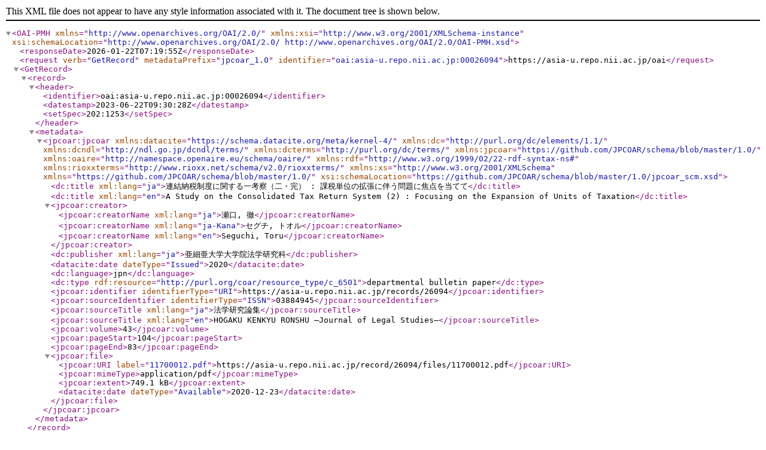

--- FILE ---
content_type: text/xml; charset=utf-8
request_url: https://asia-u.repo.nii.ac.jp/oai?verb=GetRecord&metadataPrefix=jpcoar_1.0&identifier=oai:asia-u.repo.nii.ac.jp:00026094
body_size: 1366
content:
<?xml version='1.0' encoding='UTF-8'?>
<OAI-PMH xmlns="http://www.openarchives.org/OAI/2.0/" xmlns:xsi="http://www.w3.org/2001/XMLSchema-instance" xsi:schemaLocation="http://www.openarchives.org/OAI/2.0/ http://www.openarchives.org/OAI/2.0/OAI-PMH.xsd">
  <responseDate>2026-01-22T07:19:55Z</responseDate>
  <request verb="GetRecord" metadataPrefix="jpcoar_1.0" identifier="oai:asia-u.repo.nii.ac.jp:00026094">https://asia-u.repo.nii.ac.jp/oai</request>
  <GetRecord>
    <record>
      <header>
        <identifier>oai:asia-u.repo.nii.ac.jp:00026094</identifier>
        <datestamp>2023-06-22T09:30:28Z</datestamp>
        <setSpec>202:1253</setSpec>
      </header>
      <metadata>
        <jpcoar:jpcoar xmlns:datacite="https://schema.datacite.org/meta/kernel-4/" xmlns:dc="http://purl.org/dc/elements/1.1/" xmlns:dcndl="http://ndl.go.jp/dcndl/terms/" xmlns:dcterms="http://purl.org/dc/terms/" xmlns:jpcoar="https://github.com/JPCOAR/schema/blob/master/1.0/" xmlns:oaire="http://namespace.openaire.eu/schema/oaire/" xmlns:rdf="http://www.w3.org/1999/02/22-rdf-syntax-ns#" xmlns:rioxxterms="http://www.rioxx.net/schema/v2.0/rioxxterms/" xmlns:xs="http://www.w3.org/2001/XMLSchema" xmlns="https://github.com/JPCOAR/schema/blob/master/1.0/" xsi:schemaLocation="https://github.com/JPCOAR/schema/blob/master/1.0/jpcoar_scm.xsd">
          <dc:title xml:lang="ja">連結納税制度に関する一考察（二・完） : 課税単位の拡張に伴う問題に焦点を当てて</dc:title>
          <dc:title xml:lang="en">A Study on the Consolidated Tax Return System (2) : Focusing on the Expansion of Units of Taxation</dc:title>
          <jpcoar:creator>
            <jpcoar:creatorName xml:lang="ja">瀬口, 徹</jpcoar:creatorName>
            <jpcoar:creatorName xml:lang="ja-Kana">セグチ, トオル</jpcoar:creatorName>
            <jpcoar:creatorName xml:lang="en">Seguchi, Toru</jpcoar:creatorName>
          </jpcoar:creator>
          <dc:publisher xml:lang="ja">亜細亜大学大学院法学研究科</dc:publisher>
          <datacite:date dateType="Issued">2020</datacite:date>
          <dc:language>jpn</dc:language>
          <dc:type rdf:resource="http://purl.org/coar/resource_type/c_6501">departmental bulletin paper</dc:type>
          <jpcoar:identifier identifierType="URI">https://asia-u.repo.nii.ac.jp/records/26094</jpcoar:identifier>
          <jpcoar:sourceIdentifier identifierType="ISSN">03884945</jpcoar:sourceIdentifier>
          <jpcoar:sourceTitle xml:lang="ja">法学研究論集</jpcoar:sourceTitle>
          <jpcoar:sourceTitle xml:lang="en">HOGAKU KENKYU RONSHU ―Journal of Legal Studies―</jpcoar:sourceTitle>
          <jpcoar:volume>43</jpcoar:volume>
          <jpcoar:pageStart>104</jpcoar:pageStart>
          <jpcoar:pageEnd>83</jpcoar:pageEnd>
          <jpcoar:file>
            <jpcoar:URI label="11700012.pdf">https://asia-u.repo.nii.ac.jp/record/26094/files/11700012.pdf</jpcoar:URI>
            <jpcoar:mimeType>application/pdf</jpcoar:mimeType>
            <jpcoar:extent>749.1 kB</jpcoar:extent>
            <datacite:date dateType="Available">2020-12-23</datacite:date>
          </jpcoar:file>
        </jpcoar:jpcoar>
      </metadata>
    </record>
  </GetRecord>
</OAI-PMH>
